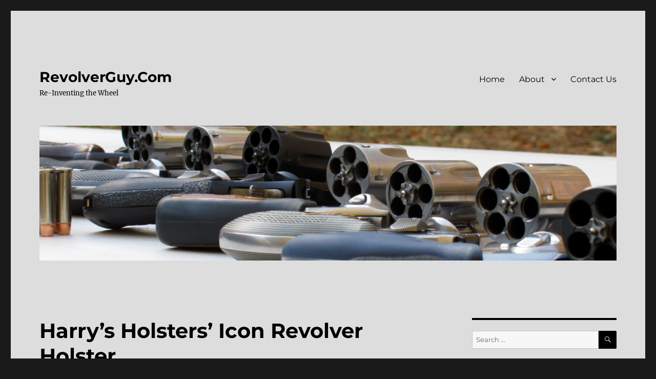

--- FILE ---
content_type: text/html; charset=UTF-8
request_url: https://revolverguy.com/harrys-holsters-icon-revolver-holster/
body_size: 16702
content:
<!DOCTYPE html>
<html lang="en-US" class="no-js">
<head>
	<meta charset="UTF-8">
	<meta name="viewport" content="width=device-width, initial-scale=1.0">
	<link rel="profile" href="https://gmpg.org/xfn/11">
		<link rel="pingback" href="https://revolverguy.com/xmlrpc.php">
		<script>
(function(html){html.className = html.className.replace(/\bno-js\b/,'js')})(document.documentElement);
//# sourceURL=twentysixteen_javascript_detection
</script>
<title>Harry&#8217;s Holsters&#8217; Icon Revolver Holster &#8211; RevolverGuy.Com</title>
<meta name='robots' content='max-image-preview:large' />
	<style>img:is([sizes="auto" i], [sizes^="auto," i]) { contain-intrinsic-size: 3000px 1500px }</style>
	<link rel="alternate" type="application/rss+xml" title="RevolverGuy.Com &raquo; Feed" href="https://revolverguy.com/feed/" />
<link rel="alternate" type="application/rss+xml" title="RevolverGuy.Com &raquo; Comments Feed" href="https://revolverguy.com/comments/feed/" />
<link rel="alternate" type="application/rss+xml" title="RevolverGuy.Com &raquo; Harry&#8217;s Holsters&#8217; Icon Revolver Holster Comments Feed" href="https://revolverguy.com/harrys-holsters-icon-revolver-holster/feed/" />
<script>
window._wpemojiSettings = {"baseUrl":"https:\/\/s.w.org\/images\/core\/emoji\/16.0.1\/72x72\/","ext":".png","svgUrl":"https:\/\/s.w.org\/images\/core\/emoji\/16.0.1\/svg\/","svgExt":".svg","source":{"concatemoji":"https:\/\/revolverguy.com\/wp-includes\/js\/wp-emoji-release.min.js?ver=6.8.3"}};
/*! This file is auto-generated */
!function(s,n){var o,i,e;function c(e){try{var t={supportTests:e,timestamp:(new Date).valueOf()};sessionStorage.setItem(o,JSON.stringify(t))}catch(e){}}function p(e,t,n){e.clearRect(0,0,e.canvas.width,e.canvas.height),e.fillText(t,0,0);var t=new Uint32Array(e.getImageData(0,0,e.canvas.width,e.canvas.height).data),a=(e.clearRect(0,0,e.canvas.width,e.canvas.height),e.fillText(n,0,0),new Uint32Array(e.getImageData(0,0,e.canvas.width,e.canvas.height).data));return t.every(function(e,t){return e===a[t]})}function u(e,t){e.clearRect(0,0,e.canvas.width,e.canvas.height),e.fillText(t,0,0);for(var n=e.getImageData(16,16,1,1),a=0;a<n.data.length;a++)if(0!==n.data[a])return!1;return!0}function f(e,t,n,a){switch(t){case"flag":return n(e,"\ud83c\udff3\ufe0f\u200d\u26a7\ufe0f","\ud83c\udff3\ufe0f\u200b\u26a7\ufe0f")?!1:!n(e,"\ud83c\udde8\ud83c\uddf6","\ud83c\udde8\u200b\ud83c\uddf6")&&!n(e,"\ud83c\udff4\udb40\udc67\udb40\udc62\udb40\udc65\udb40\udc6e\udb40\udc67\udb40\udc7f","\ud83c\udff4\u200b\udb40\udc67\u200b\udb40\udc62\u200b\udb40\udc65\u200b\udb40\udc6e\u200b\udb40\udc67\u200b\udb40\udc7f");case"emoji":return!a(e,"\ud83e\udedf")}return!1}function g(e,t,n,a){var r="undefined"!=typeof WorkerGlobalScope&&self instanceof WorkerGlobalScope?new OffscreenCanvas(300,150):s.createElement("canvas"),o=r.getContext("2d",{willReadFrequently:!0}),i=(o.textBaseline="top",o.font="600 32px Arial",{});return e.forEach(function(e){i[e]=t(o,e,n,a)}),i}function t(e){var t=s.createElement("script");t.src=e,t.defer=!0,s.head.appendChild(t)}"undefined"!=typeof Promise&&(o="wpEmojiSettingsSupports",i=["flag","emoji"],n.supports={everything:!0,everythingExceptFlag:!0},e=new Promise(function(e){s.addEventListener("DOMContentLoaded",e,{once:!0})}),new Promise(function(t){var n=function(){try{var e=JSON.parse(sessionStorage.getItem(o));if("object"==typeof e&&"number"==typeof e.timestamp&&(new Date).valueOf()<e.timestamp+604800&&"object"==typeof e.supportTests)return e.supportTests}catch(e){}return null}();if(!n){if("undefined"!=typeof Worker&&"undefined"!=typeof OffscreenCanvas&&"undefined"!=typeof URL&&URL.createObjectURL&&"undefined"!=typeof Blob)try{var e="postMessage("+g.toString()+"("+[JSON.stringify(i),f.toString(),p.toString(),u.toString()].join(",")+"));",a=new Blob([e],{type:"text/javascript"}),r=new Worker(URL.createObjectURL(a),{name:"wpTestEmojiSupports"});return void(r.onmessage=function(e){c(n=e.data),r.terminate(),t(n)})}catch(e){}c(n=g(i,f,p,u))}t(n)}).then(function(e){for(var t in e)n.supports[t]=e[t],n.supports.everything=n.supports.everything&&n.supports[t],"flag"!==t&&(n.supports.everythingExceptFlag=n.supports.everythingExceptFlag&&n.supports[t]);n.supports.everythingExceptFlag=n.supports.everythingExceptFlag&&!n.supports.flag,n.DOMReady=!1,n.readyCallback=function(){n.DOMReady=!0}}).then(function(){return e}).then(function(){var e;n.supports.everything||(n.readyCallback(),(e=n.source||{}).concatemoji?t(e.concatemoji):e.wpemoji&&e.twemoji&&(t(e.twemoji),t(e.wpemoji)))}))}((window,document),window._wpemojiSettings);
</script>
<link rel='stylesheet' id='cf7ic_style-css' href='https://revolverguy.com/wp-content/plugins/contact-form-7-image-captcha/css/cf7ic-style.css?ver=3.3.7' media='all' />
<style id='wp-emoji-styles-inline-css'>

	img.wp-smiley, img.emoji {
		display: inline !important;
		border: none !important;
		box-shadow: none !important;
		height: 1em !important;
		width: 1em !important;
		margin: 0 0.07em !important;
		vertical-align: -0.1em !important;
		background: none !important;
		padding: 0 !important;
	}
</style>
<link rel='stylesheet' id='wp-block-library-css' href='https://revolverguy.com/wp-includes/css/dist/block-library/style.min.css?ver=6.8.3' media='all' />
<style id='wp-block-library-theme-inline-css'>
.wp-block-audio :where(figcaption){color:#555;font-size:13px;text-align:center}.is-dark-theme .wp-block-audio :where(figcaption){color:#ffffffa6}.wp-block-audio{margin:0 0 1em}.wp-block-code{border:1px solid #ccc;border-radius:4px;font-family:Menlo,Consolas,monaco,monospace;padding:.8em 1em}.wp-block-embed :where(figcaption){color:#555;font-size:13px;text-align:center}.is-dark-theme .wp-block-embed :where(figcaption){color:#ffffffa6}.wp-block-embed{margin:0 0 1em}.blocks-gallery-caption{color:#555;font-size:13px;text-align:center}.is-dark-theme .blocks-gallery-caption{color:#ffffffa6}:root :where(.wp-block-image figcaption){color:#555;font-size:13px;text-align:center}.is-dark-theme :root :where(.wp-block-image figcaption){color:#ffffffa6}.wp-block-image{margin:0 0 1em}.wp-block-pullquote{border-bottom:4px solid;border-top:4px solid;color:currentColor;margin-bottom:1.75em}.wp-block-pullquote cite,.wp-block-pullquote footer,.wp-block-pullquote__citation{color:currentColor;font-size:.8125em;font-style:normal;text-transform:uppercase}.wp-block-quote{border-left:.25em solid;margin:0 0 1.75em;padding-left:1em}.wp-block-quote cite,.wp-block-quote footer{color:currentColor;font-size:.8125em;font-style:normal;position:relative}.wp-block-quote:where(.has-text-align-right){border-left:none;border-right:.25em solid;padding-left:0;padding-right:1em}.wp-block-quote:where(.has-text-align-center){border:none;padding-left:0}.wp-block-quote.is-large,.wp-block-quote.is-style-large,.wp-block-quote:where(.is-style-plain){border:none}.wp-block-search .wp-block-search__label{font-weight:700}.wp-block-search__button{border:1px solid #ccc;padding:.375em .625em}:where(.wp-block-group.has-background){padding:1.25em 2.375em}.wp-block-separator.has-css-opacity{opacity:.4}.wp-block-separator{border:none;border-bottom:2px solid;margin-left:auto;margin-right:auto}.wp-block-separator.has-alpha-channel-opacity{opacity:1}.wp-block-separator:not(.is-style-wide):not(.is-style-dots){width:100px}.wp-block-separator.has-background:not(.is-style-dots){border-bottom:none;height:1px}.wp-block-separator.has-background:not(.is-style-wide):not(.is-style-dots){height:2px}.wp-block-table{margin:0 0 1em}.wp-block-table td,.wp-block-table th{word-break:normal}.wp-block-table :where(figcaption){color:#555;font-size:13px;text-align:center}.is-dark-theme .wp-block-table :where(figcaption){color:#ffffffa6}.wp-block-video :where(figcaption){color:#555;font-size:13px;text-align:center}.is-dark-theme .wp-block-video :where(figcaption){color:#ffffffa6}.wp-block-video{margin:0 0 1em}:root :where(.wp-block-template-part.has-background){margin-bottom:0;margin-top:0;padding:1.25em 2.375em}
</style>
<style id='classic-theme-styles-inline-css'>
/*! This file is auto-generated */
.wp-block-button__link{color:#fff;background-color:#32373c;border-radius:9999px;box-shadow:none;text-decoration:none;padding:calc(.667em + 2px) calc(1.333em + 2px);font-size:1.125em}.wp-block-file__button{background:#32373c;color:#fff;text-decoration:none}
</style>
<style id='global-styles-inline-css'>
:root{--wp--preset--aspect-ratio--square: 1;--wp--preset--aspect-ratio--4-3: 4/3;--wp--preset--aspect-ratio--3-4: 3/4;--wp--preset--aspect-ratio--3-2: 3/2;--wp--preset--aspect-ratio--2-3: 2/3;--wp--preset--aspect-ratio--16-9: 16/9;--wp--preset--aspect-ratio--9-16: 9/16;--wp--preset--color--black: #000000;--wp--preset--color--cyan-bluish-gray: #abb8c3;--wp--preset--color--white: #fff;--wp--preset--color--pale-pink: #f78da7;--wp--preset--color--vivid-red: #cf2e2e;--wp--preset--color--luminous-vivid-orange: #ff6900;--wp--preset--color--luminous-vivid-amber: #fcb900;--wp--preset--color--light-green-cyan: #7bdcb5;--wp--preset--color--vivid-green-cyan: #00d084;--wp--preset--color--pale-cyan-blue: #8ed1fc;--wp--preset--color--vivid-cyan-blue: #0693e3;--wp--preset--color--vivid-purple: #9b51e0;--wp--preset--color--dark-gray: #1a1a1a;--wp--preset--color--medium-gray: #686868;--wp--preset--color--light-gray: #e5e5e5;--wp--preset--color--blue-gray: #4d545c;--wp--preset--color--bright-blue: #007acc;--wp--preset--color--light-blue: #9adffd;--wp--preset--color--dark-brown: #402b30;--wp--preset--color--medium-brown: #774e24;--wp--preset--color--dark-red: #640c1f;--wp--preset--color--bright-red: #ff675f;--wp--preset--color--yellow: #ffef8e;--wp--preset--gradient--vivid-cyan-blue-to-vivid-purple: linear-gradient(135deg,rgba(6,147,227,1) 0%,rgb(155,81,224) 100%);--wp--preset--gradient--light-green-cyan-to-vivid-green-cyan: linear-gradient(135deg,rgb(122,220,180) 0%,rgb(0,208,130) 100%);--wp--preset--gradient--luminous-vivid-amber-to-luminous-vivid-orange: linear-gradient(135deg,rgba(252,185,0,1) 0%,rgba(255,105,0,1) 100%);--wp--preset--gradient--luminous-vivid-orange-to-vivid-red: linear-gradient(135deg,rgba(255,105,0,1) 0%,rgb(207,46,46) 100%);--wp--preset--gradient--very-light-gray-to-cyan-bluish-gray: linear-gradient(135deg,rgb(238,238,238) 0%,rgb(169,184,195) 100%);--wp--preset--gradient--cool-to-warm-spectrum: linear-gradient(135deg,rgb(74,234,220) 0%,rgb(151,120,209) 20%,rgb(207,42,186) 40%,rgb(238,44,130) 60%,rgb(251,105,98) 80%,rgb(254,248,76) 100%);--wp--preset--gradient--blush-light-purple: linear-gradient(135deg,rgb(255,206,236) 0%,rgb(152,150,240) 100%);--wp--preset--gradient--blush-bordeaux: linear-gradient(135deg,rgb(254,205,165) 0%,rgb(254,45,45) 50%,rgb(107,0,62) 100%);--wp--preset--gradient--luminous-dusk: linear-gradient(135deg,rgb(255,203,112) 0%,rgb(199,81,192) 50%,rgb(65,88,208) 100%);--wp--preset--gradient--pale-ocean: linear-gradient(135deg,rgb(255,245,203) 0%,rgb(182,227,212) 50%,rgb(51,167,181) 100%);--wp--preset--gradient--electric-grass: linear-gradient(135deg,rgb(202,248,128) 0%,rgb(113,206,126) 100%);--wp--preset--gradient--midnight: linear-gradient(135deg,rgb(2,3,129) 0%,rgb(40,116,252) 100%);--wp--preset--font-size--small: 13px;--wp--preset--font-size--medium: 20px;--wp--preset--font-size--large: 36px;--wp--preset--font-size--x-large: 42px;--wp--preset--spacing--20: 0.44rem;--wp--preset--spacing--30: 0.67rem;--wp--preset--spacing--40: 1rem;--wp--preset--spacing--50: 1.5rem;--wp--preset--spacing--60: 2.25rem;--wp--preset--spacing--70: 3.38rem;--wp--preset--spacing--80: 5.06rem;--wp--preset--shadow--natural: 6px 6px 9px rgba(0, 0, 0, 0.2);--wp--preset--shadow--deep: 12px 12px 50px rgba(0, 0, 0, 0.4);--wp--preset--shadow--sharp: 6px 6px 0px rgba(0, 0, 0, 0.2);--wp--preset--shadow--outlined: 6px 6px 0px -3px rgba(255, 255, 255, 1), 6px 6px rgba(0, 0, 0, 1);--wp--preset--shadow--crisp: 6px 6px 0px rgba(0, 0, 0, 1);}:where(.is-layout-flex){gap: 0.5em;}:where(.is-layout-grid){gap: 0.5em;}body .is-layout-flex{display: flex;}.is-layout-flex{flex-wrap: wrap;align-items: center;}.is-layout-flex > :is(*, div){margin: 0;}body .is-layout-grid{display: grid;}.is-layout-grid > :is(*, div){margin: 0;}:where(.wp-block-columns.is-layout-flex){gap: 2em;}:where(.wp-block-columns.is-layout-grid){gap: 2em;}:where(.wp-block-post-template.is-layout-flex){gap: 1.25em;}:where(.wp-block-post-template.is-layout-grid){gap: 1.25em;}.has-black-color{color: var(--wp--preset--color--black) !important;}.has-cyan-bluish-gray-color{color: var(--wp--preset--color--cyan-bluish-gray) !important;}.has-white-color{color: var(--wp--preset--color--white) !important;}.has-pale-pink-color{color: var(--wp--preset--color--pale-pink) !important;}.has-vivid-red-color{color: var(--wp--preset--color--vivid-red) !important;}.has-luminous-vivid-orange-color{color: var(--wp--preset--color--luminous-vivid-orange) !important;}.has-luminous-vivid-amber-color{color: var(--wp--preset--color--luminous-vivid-amber) !important;}.has-light-green-cyan-color{color: var(--wp--preset--color--light-green-cyan) !important;}.has-vivid-green-cyan-color{color: var(--wp--preset--color--vivid-green-cyan) !important;}.has-pale-cyan-blue-color{color: var(--wp--preset--color--pale-cyan-blue) !important;}.has-vivid-cyan-blue-color{color: var(--wp--preset--color--vivid-cyan-blue) !important;}.has-vivid-purple-color{color: var(--wp--preset--color--vivid-purple) !important;}.has-black-background-color{background-color: var(--wp--preset--color--black) !important;}.has-cyan-bluish-gray-background-color{background-color: var(--wp--preset--color--cyan-bluish-gray) !important;}.has-white-background-color{background-color: var(--wp--preset--color--white) !important;}.has-pale-pink-background-color{background-color: var(--wp--preset--color--pale-pink) !important;}.has-vivid-red-background-color{background-color: var(--wp--preset--color--vivid-red) !important;}.has-luminous-vivid-orange-background-color{background-color: var(--wp--preset--color--luminous-vivid-orange) !important;}.has-luminous-vivid-amber-background-color{background-color: var(--wp--preset--color--luminous-vivid-amber) !important;}.has-light-green-cyan-background-color{background-color: var(--wp--preset--color--light-green-cyan) !important;}.has-vivid-green-cyan-background-color{background-color: var(--wp--preset--color--vivid-green-cyan) !important;}.has-pale-cyan-blue-background-color{background-color: var(--wp--preset--color--pale-cyan-blue) !important;}.has-vivid-cyan-blue-background-color{background-color: var(--wp--preset--color--vivid-cyan-blue) !important;}.has-vivid-purple-background-color{background-color: var(--wp--preset--color--vivid-purple) !important;}.has-black-border-color{border-color: var(--wp--preset--color--black) !important;}.has-cyan-bluish-gray-border-color{border-color: var(--wp--preset--color--cyan-bluish-gray) !important;}.has-white-border-color{border-color: var(--wp--preset--color--white) !important;}.has-pale-pink-border-color{border-color: var(--wp--preset--color--pale-pink) !important;}.has-vivid-red-border-color{border-color: var(--wp--preset--color--vivid-red) !important;}.has-luminous-vivid-orange-border-color{border-color: var(--wp--preset--color--luminous-vivid-orange) !important;}.has-luminous-vivid-amber-border-color{border-color: var(--wp--preset--color--luminous-vivid-amber) !important;}.has-light-green-cyan-border-color{border-color: var(--wp--preset--color--light-green-cyan) !important;}.has-vivid-green-cyan-border-color{border-color: var(--wp--preset--color--vivid-green-cyan) !important;}.has-pale-cyan-blue-border-color{border-color: var(--wp--preset--color--pale-cyan-blue) !important;}.has-vivid-cyan-blue-border-color{border-color: var(--wp--preset--color--vivid-cyan-blue) !important;}.has-vivid-purple-border-color{border-color: var(--wp--preset--color--vivid-purple) !important;}.has-vivid-cyan-blue-to-vivid-purple-gradient-background{background: var(--wp--preset--gradient--vivid-cyan-blue-to-vivid-purple) !important;}.has-light-green-cyan-to-vivid-green-cyan-gradient-background{background: var(--wp--preset--gradient--light-green-cyan-to-vivid-green-cyan) !important;}.has-luminous-vivid-amber-to-luminous-vivid-orange-gradient-background{background: var(--wp--preset--gradient--luminous-vivid-amber-to-luminous-vivid-orange) !important;}.has-luminous-vivid-orange-to-vivid-red-gradient-background{background: var(--wp--preset--gradient--luminous-vivid-orange-to-vivid-red) !important;}.has-very-light-gray-to-cyan-bluish-gray-gradient-background{background: var(--wp--preset--gradient--very-light-gray-to-cyan-bluish-gray) !important;}.has-cool-to-warm-spectrum-gradient-background{background: var(--wp--preset--gradient--cool-to-warm-spectrum) !important;}.has-blush-light-purple-gradient-background{background: var(--wp--preset--gradient--blush-light-purple) !important;}.has-blush-bordeaux-gradient-background{background: var(--wp--preset--gradient--blush-bordeaux) !important;}.has-luminous-dusk-gradient-background{background: var(--wp--preset--gradient--luminous-dusk) !important;}.has-pale-ocean-gradient-background{background: var(--wp--preset--gradient--pale-ocean) !important;}.has-electric-grass-gradient-background{background: var(--wp--preset--gradient--electric-grass) !important;}.has-midnight-gradient-background{background: var(--wp--preset--gradient--midnight) !important;}.has-small-font-size{font-size: var(--wp--preset--font-size--small) !important;}.has-medium-font-size{font-size: var(--wp--preset--font-size--medium) !important;}.has-large-font-size{font-size: var(--wp--preset--font-size--large) !important;}.has-x-large-font-size{font-size: var(--wp--preset--font-size--x-large) !important;}
:where(.wp-block-post-template.is-layout-flex){gap: 1.25em;}:where(.wp-block-post-template.is-layout-grid){gap: 1.25em;}
:where(.wp-block-columns.is-layout-flex){gap: 2em;}:where(.wp-block-columns.is-layout-grid){gap: 2em;}
:root :where(.wp-block-pullquote){font-size: 1.5em;line-height: 1.6;}
</style>
<link rel='stylesheet' id='contact-form-7-css' href='https://revolverguy.com/wp-content/plugins/contact-form-7/includes/css/styles.css?ver=6.1.4' media='all' />
<link rel='stylesheet' id='wp-components-css' href='https://revolverguy.com/wp-includes/css/dist/components/style.min.css?ver=6.8.3' media='all' />
<link rel='stylesheet' id='godaddy-styles-css' href='https://revolverguy.com/wp-content/mu-plugins/vendor/wpex/godaddy-launch/includes/Dependencies/GoDaddy/Styles/build/latest.css?ver=2.0.2' media='all' />
<link rel='stylesheet' id='twentysixteen-fonts-css' href='https://revolverguy.com/wp-content/themes/twentysixteen/fonts/merriweather-plus-montserrat-plus-inconsolata.css?ver=20230328' media='all' />
<link rel='stylesheet' id='genericons-css' href='https://revolverguy.com/wp-content/themes/twentysixteen/genericons/genericons.css?ver=20251101' media='all' />
<link rel='stylesheet' id='twentysixteen-style-css' href='https://revolverguy.com/wp-content/themes/twentysixteen/style.css?ver=20251202' media='all' />
<style id='twentysixteen-style-inline-css'>

		/* Custom Page Background Color */
		.site {
			background-color: #dddddd;
		}

		mark,
		ins,
		button,
		button[disabled]:hover,
		button[disabled]:focus,
		input[type="button"],
		input[type="button"][disabled]:hover,
		input[type="button"][disabled]:focus,
		input[type="reset"],
		input[type="reset"][disabled]:hover,
		input[type="reset"][disabled]:focus,
		input[type="submit"],
		input[type="submit"][disabled]:hover,
		input[type="submit"][disabled]:focus,
		.menu-toggle.toggled-on,
		.menu-toggle.toggled-on:hover,
		.menu-toggle.toggled-on:focus,
		.pagination .prev,
		.pagination .next,
		.pagination .prev:hover,
		.pagination .prev:focus,
		.pagination .next:hover,
		.pagination .next:focus,
		.pagination .nav-links:before,
		.pagination .nav-links:after,
		.widget_calendar tbody a,
		.widget_calendar tbody a:hover,
		.widget_calendar tbody a:focus,
		.page-links a,
		.page-links a:hover,
		.page-links a:focus {
			color: #dddddd;
		}

		@media screen and (min-width: 56.875em) {
			.main-navigation ul ul li {
				background-color: #dddddd;
			}

			.main-navigation ul ul:after {
				border-top-color: #dddddd;
				border-bottom-color: #dddddd;
			}
		}
	

		/* Custom Link Color */
		.menu-toggle:hover,
		.menu-toggle:focus,
		a,
		.main-navigation a:hover,
		.main-navigation a:focus,
		.dropdown-toggle:hover,
		.dropdown-toggle:focus,
		.social-navigation a:hover:before,
		.social-navigation a:focus:before,
		.post-navigation a:hover .post-title,
		.post-navigation a:focus .post-title,
		.tagcloud a:hover,
		.tagcloud a:focus,
		.site-branding .site-title a:hover,
		.site-branding .site-title a:focus,
		.entry-title a:hover,
		.entry-title a:focus,
		.entry-footer a:hover,
		.entry-footer a:focus,
		.comment-metadata a:hover,
		.comment-metadata a:focus,
		.pingback .comment-edit-link:hover,
		.pingback .comment-edit-link:focus,
		.comment-reply-link,
		.comment-reply-link:hover,
		.comment-reply-link:focus,
		.required,
		.site-info a:hover,
		.site-info a:focus {
			color: #070100;
		}

		mark,
		ins,
		button:hover,
		button:focus,
		input[type="button"]:hover,
		input[type="button"]:focus,
		input[type="reset"]:hover,
		input[type="reset"]:focus,
		input[type="submit"]:hover,
		input[type="submit"]:focus,
		.pagination .prev:hover,
		.pagination .prev:focus,
		.pagination .next:hover,
		.pagination .next:focus,
		.widget_calendar tbody a,
		.page-links a:hover,
		.page-links a:focus {
			background-color: #070100;
		}

		input[type="date"]:focus,
		input[type="time"]:focus,
		input[type="datetime-local"]:focus,
		input[type="week"]:focus,
		input[type="month"]:focus,
		input[type="text"]:focus,
		input[type="email"]:focus,
		input[type="url"]:focus,
		input[type="password"]:focus,
		input[type="search"]:focus,
		input[type="tel"]:focus,
		input[type="number"]:focus,
		textarea:focus,
		.tagcloud a:hover,
		.tagcloud a:focus,
		.menu-toggle:hover,
		.menu-toggle:focus {
			border-color: #070100;
		}

		@media screen and (min-width: 56.875em) {
			.main-navigation li:hover > a,
			.main-navigation li.focus > a {
				color: #070100;
			}
		}
	

		/* Custom Main Text Color */
		body,
		blockquote cite,
		blockquote small,
		.main-navigation a,
		.menu-toggle,
		.dropdown-toggle,
		.social-navigation a,
		.post-navigation a,
		.pagination a:hover,
		.pagination a:focus,
		.widget-title a,
		.site-branding .site-title a,
		.entry-title a,
		.page-links > .page-links-title,
		.comment-author,
		.comment-reply-title small a:hover,
		.comment-reply-title small a:focus {
			color: #000000;
		}

		blockquote,
		.menu-toggle.toggled-on,
		.menu-toggle.toggled-on:hover,
		.menu-toggle.toggled-on:focus,
		.post-navigation,
		.post-navigation div + div,
		.pagination,
		.widget,
		.page-header,
		.page-links a,
		.comments-title,
		.comment-reply-title {
			border-color: #000000;
		}

		button,
		button[disabled]:hover,
		button[disabled]:focus,
		input[type="button"],
		input[type="button"][disabled]:hover,
		input[type="button"][disabled]:focus,
		input[type="reset"],
		input[type="reset"][disabled]:hover,
		input[type="reset"][disabled]:focus,
		input[type="submit"],
		input[type="submit"][disabled]:hover,
		input[type="submit"][disabled]:focus,
		.menu-toggle.toggled-on,
		.menu-toggle.toggled-on:hover,
		.menu-toggle.toggled-on:focus,
		.pagination:before,
		.pagination:after,
		.pagination .prev,
		.pagination .next,
		.page-links a {
			background-color: #000000;
		}

		/* Border Color */
		fieldset,
		pre,
		abbr,
		acronym,
		table,
		th,
		td,
		input[type="date"],
		input[type="time"],
		input[type="datetime-local"],
		input[type="week"],
		input[type="month"],
		input[type="text"],
		input[type="email"],
		input[type="url"],
		input[type="password"],
		input[type="search"],
		input[type="tel"],
		input[type="number"],
		textarea,
		.main-navigation li,
		.main-navigation .primary-menu,
		.menu-toggle,
		.dropdown-toggle:after,
		.social-navigation a,
		.image-navigation,
		.comment-navigation,
		.tagcloud a,
		.entry-content,
		.entry-summary,
		.page-links a,
		.page-links > span,
		.comment-list article,
		.comment-list .pingback,
		.comment-list .trackback,
		.comment-reply-link,
		.no-comments,
		.widecolumn .mu_register .mu_alert {
			border-color: rgba( 0, 0, 0, 0.2);
		}

		hr,
		code {
			background-color: rgba( 0, 0, 0, 0.2);
		}

		@media screen and (min-width: 56.875em) {
			.main-navigation ul ul,
			.main-navigation ul ul li {
				border-color: rgba( 0, 0, 0, 0.2);
			}

			.main-navigation ul ul:before {
				border-top-color: rgba( 0, 0, 0, 0.2);
				border-bottom-color: rgba( 0, 0, 0, 0.2);
			}
		}
	

		/* Custom Secondary Text Color */

		/**
		 * IE8 and earlier will drop any block with CSS3 selectors.
		 * Do not combine these styles with the next block.
		 */
		body:not(.search-results) .entry-summary {
			color: #000000;
		}

		blockquote,
		.post-password-form label,
		a:hover,
		a:focus,
		a:active,
		.post-navigation .meta-nav,
		.image-navigation,
		.comment-navigation,
		.widget_recent_entries .post-date,
		.widget_rss .rss-date,
		.widget_rss cite,
		.site-description,
		.author-bio,
		.entry-footer,
		.entry-footer a,
		.sticky-post,
		.taxonomy-description,
		.entry-caption,
		.comment-metadata,
		.pingback .edit-link,
		.comment-metadata a,
		.pingback .comment-edit-link,
		.comment-form label,
		.comment-notes,
		.comment-awaiting-moderation,
		.logged-in-as,
		.form-allowed-tags,
		.site-info,
		.site-info a,
		.wp-caption .wp-caption-text,
		.gallery-caption,
		.widecolumn label,
		.widecolumn .mu_register label {
			color: #000000;
		}

		.widget_calendar tbody a:hover,
		.widget_calendar tbody a:focus {
			background-color: #000000;
		}
	
</style>
<link rel='stylesheet' id='twentysixteen-block-style-css' href='https://revolverguy.com/wp-content/themes/twentysixteen/css/blocks.css?ver=20240817' media='all' />
<script src="https://revolverguy.com/wp-includes/js/jquery/jquery.min.js?ver=3.7.1" id="jquery-core-js"></script>
<script src="https://revolverguy.com/wp-includes/js/jquery/jquery-migrate.min.js?ver=3.4.1" id="jquery-migrate-js"></script>
<script id="twentysixteen-script-js-extra">
var screenReaderText = {"expand":"expand child menu","collapse":"collapse child menu"};
</script>
<script src="https://revolverguy.com/wp-content/themes/twentysixteen/js/functions.js?ver=20230629" id="twentysixteen-script-js" defer data-wp-strategy="defer"></script>
<link rel="https://api.w.org/" href="https://revolverguy.com/wp-json/" /><link rel="alternate" title="JSON" type="application/json" href="https://revolverguy.com/wp-json/wp/v2/posts/4408" /><link rel="EditURI" type="application/rsd+xml" title="RSD" href="https://revolverguy.com/xmlrpc.php?rsd" />
<meta name="generator" content="WordPress 6.8.3" />
<link rel="canonical" href="https://revolverguy.com/harrys-holsters-icon-revolver-holster/" />
<link rel='shortlink' href='https://revolverguy.com/?p=4408' />
<link rel="alternate" title="oEmbed (JSON)" type="application/json+oembed" href="https://revolverguy.com/wp-json/oembed/1.0/embed?url=https%3A%2F%2Frevolverguy.com%2Fharrys-holsters-icon-revolver-holster%2F" />
<link rel="alternate" title="oEmbed (XML)" type="text/xml+oembed" href="https://revolverguy.com/wp-json/oembed/1.0/embed?url=https%3A%2F%2Frevolverguy.com%2Fharrys-holsters-icon-revolver-holster%2F&#038;format=xml" />
<link rel="icon" href="https://revolverguy.com/wp-content/uploads/2018/01/cropped-Logo-1-32x32.png" sizes="32x32" />
<link rel="icon" href="https://revolverguy.com/wp-content/uploads/2018/01/cropped-Logo-1-192x192.png" sizes="192x192" />
<link rel="apple-touch-icon" href="https://revolverguy.com/wp-content/uploads/2018/01/cropped-Logo-1-180x180.png" />
<meta name="msapplication-TileImage" content="https://revolverguy.com/wp-content/uploads/2018/01/cropped-Logo-1-270x270.png" />
</head>

<body class="wp-singular post-template-default single single-post postid-4408 single-format-standard wp-embed-responsive wp-theme-twentysixteen group-blog">
<div id="page" class="site">
	<div class="site-inner">
		<a class="skip-link screen-reader-text" href="#content">
			Skip to content		</a>

		<header id="masthead" class="site-header">
			<div class="site-header-main">
				<div class="site-branding">
											<p class="site-title"><a href="https://revolverguy.com/" rel="home" >RevolverGuy.Com</a></p>
												<p class="site-description">Re-Inventing the Wheel</p>
									</div><!-- .site-branding -->

									<button id="menu-toggle" class="menu-toggle">Menu</button>

					<div id="site-header-menu" class="site-header-menu">
													<nav id="site-navigation" class="main-navigation" aria-label="Primary Menu">
								<div class="menu-primary-menu-container"><ul id="menu-primary-menu" class="primary-menu"><li id="menu-item-15" class="menu-item menu-item-type-custom menu-item-object-custom menu-item-home menu-item-15"><a href="https://revolverguy.com">Home</a></li>
<li id="menu-item-13" class="menu-item menu-item-type-post_type menu-item-object-page menu-item-has-children menu-item-13"><a href="https://revolverguy.com/about-revolverguy-com/">About</a>
<ul class="sub-menu">
	<li id="menu-item-2046" class="menu-item menu-item-type-post_type menu-item-object-page menu-item-2046"><a href="https://revolverguy.com/about-revolverguy-com/about-justin/">About Justin</a></li>
	<li id="menu-item-2047" class="menu-item menu-item-type-post_type menu-item-object-page menu-item-2047"><a href="https://revolverguy.com/about-revolverguy-com/about-mike-wood/">About Mike Wood</a></li>
	<li id="menu-item-2048" class="menu-item menu-item-type-post_type menu-item-object-page menu-item-2048"><a href="https://revolverguy.com/about-revolverguy-com/about-steve-tracy/">About Steve Tracy</a></li>
	<li id="menu-item-15806" class="menu-item menu-item-type-post_type menu-item-object-page menu-item-15806"><a href="https://revolverguy.com/about-kevin-mcpherson/">About Kevin McPherson</a></li>
</ul>
</li>
<li id="menu-item-12" class="menu-item menu-item-type-post_type menu-item-object-page menu-item-12"><a href="https://revolverguy.com/contact/">Contact Us</a></li>
</ul></div>							</nav><!-- .main-navigation -->
						
											</div><!-- .site-header-menu -->
							</div><!-- .site-header-main -->

											<div class="header-image">
					<a href="https://revolverguy.com/" rel="home" >
						<img src="https://revolverguy.com/wp-content/uploads/2016/12/cropped-Welcome-to-the-Revolver-Guy-1.png" width="1200" height="280" alt="RevolverGuy.Com" sizes="(max-width: 709px) 85vw, (max-width: 909px) 81vw, (max-width: 1362px) 88vw, 1200px" srcset="https://revolverguy.com/wp-content/uploads/2016/12/cropped-Welcome-to-the-Revolver-Guy-1.png 1200w, https://revolverguy.com/wp-content/uploads/2016/12/cropped-Welcome-to-the-Revolver-Guy-1-300x70.png 300w, https://revolverguy.com/wp-content/uploads/2016/12/cropped-Welcome-to-the-Revolver-Guy-1-768x179.png 768w, https://revolverguy.com/wp-content/uploads/2016/12/cropped-Welcome-to-the-Revolver-Guy-1-1024x239.png 1024w" decoding="async" fetchpriority="high" />					</a>
				</div><!-- .header-image -->
					</header><!-- .site-header -->

		<div id="content" class="site-content">

<div id="primary" class="content-area">
	<main id="main" class="site-main">
		
<article id="post-4408" class="post-4408 post type-post status-publish format-standard has-post-thumbnail hentry category-holsters">
	<header class="entry-header">
		<h1 class="entry-title">Harry&#8217;s Holsters&#8217; Icon Revolver Holster</h1>	</header><!-- .entry-header -->

	
	
		<div class="post-thumbnail">
			<img width="1200" height="674" src="https://revolverguy.com/wp-content/uploads/2019/02/Harrys-Holsters-Icon-1200x674.png" class="attachment-post-thumbnail size-post-thumbnail wp-post-image" alt="Harry&#039;s Holsters Icon" decoding="async" srcset="https://revolverguy.com/wp-content/uploads/2019/02/Harrys-Holsters-Icon-1200x674.png 1200w, https://revolverguy.com/wp-content/uploads/2019/02/Harrys-Holsters-Icon-300x168.png 300w, https://revolverguy.com/wp-content/uploads/2019/02/Harrys-Holsters-Icon-768x431.png 768w, https://revolverguy.com/wp-content/uploads/2019/02/Harrys-Holsters-Icon-1024x575.png 1024w" sizes="(max-width: 709px) 85vw, (max-width: 909px) 67vw, (max-width: 984px) 60vw, (max-width: 1362px) 62vw, 840px" />	</div><!-- .post-thumbnail -->

	
	<div class="entry-content">
		<p style="text-align: justify;">Though (as you guys know) I&#8217;m carrying a slab-sided bottom feeder on a daily basis, I haven&#8217;t completely ditched my J-Frame. The  640 Pro gets pulled for those times when I must be 100% positive that my gun concealed. The holster it has been riding in is one I&#8217;ve yet to mention here: the <a href="https://harrysholsters.com/icon-revolver-holster/" target="_blank" rel="noopener noreferrer">Harry&#8217;s Holsters Icon</a> J-Frame holster. <span id="more-4408"></span></p>
<p style="text-align: justify;">Recently Harrison Jones, the owner of Harry&#8217;s Holsters reached out and asked if I&#8217;d review this piece of Kydex. I agreed, and as soon as I pulled his Kydex out of the package I knew this was going to be a worthwhile addition to my carry options.</p>
<h4 style="text-align: center;">Harry&#8217;s Holsters Icon Features</h4>
<p style="text-align: justify;">The Harry&#8217;s Holsters Icon is what I&#8217;d call a &#8220;minimalist&#8221; holster design. It conspicuously lacks any superfluous material and fits my little 640 like a glove. While many holsters (especially AIWB holsters) seemed to be designed longer than they truly need to be, this one isn&#8217;t. It&#8217;s just big enough to fit the 2 1/8th&#8221; barrel, and fit it perfectly. If you&#8217;re packing a stubbier version of the 640 you might notice a tad bit of extra space, but there won&#8217;t be much.</p>
<p><img decoding="async" class="alignnone size-large wp-image-4810" src="https://revolverguy.com/wp-content/uploads/2019/03/Harrys-Holsters-Icon-1-1024x1024.png" alt="Harry's Holsters Icon" width="840" height="840" srcset="https://revolverguy.com/wp-content/uploads/2019/03/Harrys-Holsters-Icon-1-1024x1024.png 1024w, https://revolverguy.com/wp-content/uploads/2019/03/Harrys-Holsters-Icon-1-150x150.png 150w, https://revolverguy.com/wp-content/uploads/2019/03/Harrys-Holsters-Icon-1-300x300.png 300w, https://revolverguy.com/wp-content/uploads/2019/03/Harrys-Holsters-Icon-1-768x769.png 768w, https://revolverguy.com/wp-content/uploads/2019/03/Harrys-Holsters-Icon-1-1200x1201.png 1200w, https://revolverguy.com/wp-content/uploads/2019/03/Harrys-Holsters-Icon-1.png 1794w" sizes="(max-width: 709px) 85vw, (max-width: 909px) 67vw, (max-width: 1362px) 62vw, 840px" /></p>
<p style="text-align: justify;">As soon as I took the Harry&#8217;s Holsters Icon out of the package my first thought was, &#8220;wow, this thing is light!&#8221; I contacted Harrison Jones of Harry&#8217;s Holsters to ask if this was an exceptionally thin Kydex. As it turns out, at a nominal 0.08&#8243; it&#8217;s not, but it may seem that way for a couple of reasons. First, as I mentioned earlier, there isn&#8217;t any extra material adding to the weight. Another factor contributing to the illusion that this is a very thin holster is how well-finished all the edges are. They are finely beveled and expertly finished.</p>
<p style="text-align: justify;">The Icon is molded tightly to the gun, which can cause secondary problems in some designs. The sharp angle created by the leading edge of a revolver&#8217;s cylinder can cause a sharp area on a holster that can be quite uncomfortable. The Harry&#8217;s Holsters Icon doesn&#8217;t suffer this fate; the area surrounding the forward edge of the cylinder is sculpted into a comfortable, rounded profile. The entire outer surface of this rig is smooth and rounded; there isn&#8217;t a sharp edge to be found.</p>
<p style="text-align: justify;">The Harry&#8217;s Holster Icon has a single belt clip rather than loops. The Icon&#8217;s clip, the Discrete Carry Concepts Mod W, is a spring steel clip. It boasts a nice under-hook which prevents the clip from coming off unless you want it to come off. The hook is also reversible, making this holster appropriate for right- and left-handed shooters. I&#8217;m usually not a fan of &#8220;convertible&#8221; holsters but this one actually works.</p>
<p><img loading="lazy" decoding="async" class="alignnone size-large wp-image-4811" src="https://revolverguy.com/wp-content/uploads/2019/03/Harrys-Holsters-Icon-2-1024x1024.png" alt="Harry's Holsters Icon" width="840" height="840" srcset="https://revolverguy.com/wp-content/uploads/2019/03/Harrys-Holsters-Icon-2-1024x1024.png 1024w, https://revolverguy.com/wp-content/uploads/2019/03/Harrys-Holsters-Icon-2-150x150.png 150w, https://revolverguy.com/wp-content/uploads/2019/03/Harrys-Holsters-Icon-2-300x300.png 300w, https://revolverguy.com/wp-content/uploads/2019/03/Harrys-Holsters-Icon-2-768x768.png 768w, https://revolverguy.com/wp-content/uploads/2019/03/Harrys-Holsters-Icon-2-1200x1200.png 1200w, https://revolverguy.com/wp-content/uploads/2019/03/Harrys-Holsters-Icon-2.png 1794w" sizes="auto, (max-width: 709px) 85vw, (max-width: 909px) 67vw, (max-width: 1362px) 62vw, 840px" /></p>
<p style="text-align: justify;">Finally, the Icon features a single tension screw. If found this required a little tightening initially to give me an audible and tactile &#8220;click&#8221; when the gun locks into the holster. I tightened this to the point that I could invert the holster without the revolver falling out. This offers all the retention I desired in a concealed rig while still permitting a smooth draw.</p>
<h4 style="text-align: center;">Wearing The Harry&#8217;s Holsters Icon</h4>
<p style="text-align: justify;">There have been several occasions in the past couple of months where wearing the 640 has been necessary because of my environment. I instruct for a living, which means standing in front of people, pretty much all day. Some of my audiences wouldn&#8217;t care if I open-carried (which I don&#8217;t). Some of my audiences would be aghast if they became aware that a gun was anywhere near them. With these groups I need completely assurance that my gun isn&#8217;t going to show.</p>
<p style="text-align: justify;">Since getting the Icon, I&#8217;ve had quite a few occasions to wear my 640 in front of audiences of the latter persuasion. First and foremost, it hides my hardware very well. The gun disappears under anything, all the way down to a tightly-fitting t-shirt. I&#8217;ve yet to think twice about whether or not I&#8217;m printing with the 640/Icon combo. Secondly, it is comfortable. The minimalist design and melted edges make this one of the least bothersome holsters I&#8217;ve carried in awhile. I&#8217;ve been using it in the appendix position and really appreciate this factor.</p>
<p><img loading="lazy" decoding="async" class="alignnone size-large wp-image-4812" src="https://revolverguy.com/wp-content/uploads/2019/03/Harrys-Holsters-Icon-3-1024x1024.png" alt="Harry's Holsters Icon" width="840" height="840" srcset="https://revolverguy.com/wp-content/uploads/2019/03/Harrys-Holsters-Icon-3-1024x1024.png 1024w, https://revolverguy.com/wp-content/uploads/2019/03/Harrys-Holsters-Icon-3-150x150.png 150w, https://revolverguy.com/wp-content/uploads/2019/03/Harrys-Holsters-Icon-3-300x300.png 300w, https://revolverguy.com/wp-content/uploads/2019/03/Harrys-Holsters-Icon-3-768x769.png 768w, https://revolverguy.com/wp-content/uploads/2019/03/Harrys-Holsters-Icon-3-1200x1201.png 1200w, https://revolverguy.com/wp-content/uploads/2019/03/Harrys-Holsters-Icon-3.png 1792w" sizes="auto, (max-width: 709px) 85vw, (max-width: 909px) 67vw, (max-width: 1362px) 62vw, 840px" /></p>
<p style="text-align: justify;">If there&#8217;s one complaint about the Icon it&#8217;s the single clip. This can cause the holster to cant when I sit down. This pushes the butt of my revolver out and reduces its concealability somewhat. This isn&#8217;t a major issue but it does require me to adjust the gun slightly upon standing up. This may be a necessary evil on a holster this compact; adding another clip (or a wider one) would increase the overall size of the holster somewhat. I&#8217;m not sure the trade off would be worth it.</p>
<h4 style="text-align: center;">Harry&#8217;s Holsters&#8217; Warranty</h4>
<p style="text-align: justify;">Harry&#8217;s Holsters provides a &#8220;No Nonsense Warranty&#8221; that I really appreciate it. So much so, I&#8217;ll post it, in it&#8217;s entirety here:</p>
<blockquote><p>Harry’s Holsters No Nonsense Warranty is all about the most important person, you the customer!  We will repair or replace your Harry’s Holsters  in the event it becomes damaged or defective—at no charge to you. If your product cannot be repaired, we&#8217;ll replace it with a product in perfect working order of equal or better physical condition.</p>
<p>It doesn’t matter how it happened, whose fault it was, or where you purchased it. You can count on the No Nonsense Warranty for all your holster needs.</p>
<ul>
<li style="list-style-type: none;">
<ul>
<li>Unlimited Lifetime Warranty</li>
<li>Fully transferable</li>
<li>No warranty card to fill out</li>
<li>No receipt needed to hang on to</li>
<li>If it’s made by us it’s covered!</li>
<li>If you ever have a problem, no matter the cause, we promise to take care of you.</li>
</ul>
</li>
</ul>
<p>The No Nonsense Warranty does not cover loss, theft, deliberate damage or cosmetic damage that does not hinder the performance of the product.</p>
<p>Warranty does not cover normal wear.</p></blockquote>
<h4 style="text-align: center;">The Bottom Line</h4>
<p style="text-align: justify;">This is an extremely well-crafted, minimalist holster. If you&#8217;re looking for a deep concealment rig for your J-Frame, check it out. Though currently the Harry&#8217;s Holster Icon is only available for up to 2.125&#8243; J-Frames, I&#8217;ve talked to Harrison and he tells me that he is working on a Gen 2 model. The future version should support some other firearms including both the 2- and 3-inch Ruger LCRs and 3-inch S&amp;W J-Frames.</p>
<p style="text-align: justify;">You can order the Harry&#8217;s Holsters Icon as a &#8220;quick ship&#8221; option for $49.99, but it only comes in basic black (that&#8217;s my preference, anyhow). For a slight upcharge you can have it in any of a huge array of colors including four shades of brown, Tiffany Blue, Zombie Green, and half a dozen variants of Kryptek camo.</p>
<h4 style="text-align: center;">Liked it? Support RevolverGuy on Patreon!</h4>
<p style="text-align: center;"><a href="https://www.patreon.com/bePatron?u=16889084" data-patreon-widget-type="become-patron-button">Become a Patron!</a><script async src="https://c6.patreon.com/becomePatronButton.bundle.js"></script></p>

<div class="author-info">
	<div class="author-avatar">
		<img alt='' src='https://secure.gravatar.com/avatar/088e9582a7f342a5cff381a57e6d9ca43ec9551afb5afcfaa4d2e4613e03fb9b?s=42&#038;d=blank&#038;r=g' srcset='https://secure.gravatar.com/avatar/088e9582a7f342a5cff381a57e6d9ca43ec9551afb5afcfaa4d2e4613e03fb9b?s=84&#038;d=blank&#038;r=g 2x' class='avatar avatar-42 photo' height='42' width='42' loading='lazy' decoding='async'/>	</div><!-- .author-avatar -->

	<div class="author-description">
		<h2 class="author-title"><span class="author-heading">Author:</span> Justin</h2>

		<p class="author-bio">
			Justin is a full-time deputy sheriff, part-time paramedic, paid-volunteer Mountain SAR and swiftwater rescue technician, and law enforcement instructor. He is a veteran Marine Special Operator with tours in both Iraq and Afghanistan. Justin is also the author of <a href="https://amzn.to/49GKaEQ">"Competent &amp; Dangerous: Master the Skills to be a Man Among Men</a>", and is a symbiote to the finest German Shepherd Dog to every grace this earth.
Justin began RevolverGuy.com in 2016 with an simple idea: to provide the ultimate source of high-quality information for revolver enthusiasts and beginners alike.			<a class="author-link" href="https://revolverguy.com/author/2kl9dv43frg90rp7ysi745wpyrtnfe2rmz282z0l/" rel="author">
				View all posts by Justin			</a>
		</p><!-- .author-bio -->
	</div><!-- .author-description -->
</div><!-- .author-info -->
	</div><!-- .entry-content -->

	<footer class="entry-footer">
		<span class="byline"><img alt='' src='https://secure.gravatar.com/avatar/088e9582a7f342a5cff381a57e6d9ca43ec9551afb5afcfaa4d2e4613e03fb9b?s=49&#038;d=blank&#038;r=g' srcset='https://secure.gravatar.com/avatar/088e9582a7f342a5cff381a57e6d9ca43ec9551afb5afcfaa4d2e4613e03fb9b?s=98&#038;d=blank&#038;r=g 2x' class='avatar avatar-49 photo' height='49' width='49' loading='lazy' decoding='async'/><span class="screen-reader-text">Author </span><span class="author vcard"><a class="url fn n" href="https://revolverguy.com/author/2kl9dv43frg90rp7ysi745wpyrtnfe2rmz282z0l/">Justin</a></span></span><span class="posted-on"><span class="screen-reader-text">Posted on </span><a href="https://revolverguy.com/harrys-holsters-icon-revolver-holster/" rel="bookmark"><time class="entry-date published" datetime="2019-03-23T05:00:27-04:00">March 23, 2019</time><time class="updated" datetime="2024-08-17T16:58:59-04:00">August 17, 2024</time></a></span><span class="cat-links"><span class="screen-reader-text">Categories </span><a href="https://revolverguy.com/category/holsters/" rel="category tag">Holsters</a></span>			</footer><!-- .entry-footer -->
</article><!-- #post-4408 -->

<div id="comments" class="comments-area">

			<h2 class="comments-title">
			9 thoughts on &ldquo;Harry&#8217;s Holsters&#8217; Icon Revolver Holster&rdquo;		</h2>

		
		<ol class="comment-list">
					<li id="comment-17799" class="comment even thread-even depth-1">
			<article id="div-comment-17799" class="comment-body">
				<footer class="comment-meta">
					<div class="comment-author vcard">
						<img alt='' src='https://secure.gravatar.com/avatar/05043f6febb82e7c3950393722e98b5a2fe283c6d50c1825cdaa7a2defe7ae24?s=42&#038;d=blank&#038;r=g' srcset='https://secure.gravatar.com/avatar/05043f6febb82e7c3950393722e98b5a2fe283c6d50c1825cdaa7a2defe7ae24?s=84&#038;d=blank&#038;r=g 2x' class='avatar avatar-42 photo' height='42' width='42' loading='lazy' decoding='async'/>						<b class="fn">Riley</b> <span class="says">says:</span>					</div><!-- .comment-author -->

					<div class="comment-metadata">
						<a href="https://revolverguy.com/harrys-holsters-icon-revolver-holster/#comment-17799"><time datetime="2019-03-23T11:05:26-04:00">March 23, 2019 at 11:05 am</time></a>					</div><!-- .comment-metadata -->

									</footer><!-- .comment-meta -->

				<div class="comment-content">
					<p>I&#8217;m excited to hear about future three inch barrel options!</p>
				</div><!-- .comment-content -->

				<div class="reply"><a rel="nofollow" class="comment-reply-link" href="https://revolverguy.com/harrys-holsters-icon-revolver-holster/?replytocom=17799#respond" data-commentid="17799" data-postid="4408" data-belowelement="div-comment-17799" data-respondelement="respond" data-replyto="Reply to Riley" aria-label="Reply to Riley">Reply</a></div>			</article><!-- .comment-body -->
		</li><!-- #comment-## -->
		<li id="comment-17846" class="comment byuser comment-author-mike6d6jx7x20ih7nidp odd alt thread-odd thread-alt depth-1 parent">
			<article id="div-comment-17846" class="comment-body">
				<footer class="comment-meta">
					<div class="comment-author vcard">
						<img alt='' src='https://secure.gravatar.com/avatar/45fb594a41cacf12777afe5c93430c7dffbfa0381a36590a7d284e7297f13483?s=42&#038;d=blank&#038;r=g' srcset='https://secure.gravatar.com/avatar/45fb594a41cacf12777afe5c93430c7dffbfa0381a36590a7d284e7297f13483?s=84&#038;d=blank&#038;r=g 2x' class='avatar avatar-42 photo' height='42' width='42' loading='lazy' decoding='async'/>						<b class="fn"><a href="http://newhallshooting.com/" class="url" rel="ugc external nofollow">Mike</a></b> <span class="says">says:</span>					</div><!-- .comment-author -->

					<div class="comment-metadata">
						<a href="https://revolverguy.com/harrys-holsters-icon-revolver-holster/#comment-17846"><time datetime="2019-03-24T18:01:26-04:00">March 24, 2019 at 6:01 pm</time></a>					</div><!-- .comment-metadata -->

									</footer><!-- .comment-meta -->

				<div class="comment-content">
					<p>That looks like a nice rig! Do you wish the top was a little higher along the forward edge to shield the rear sight from skin contact, or do you not feel that?</p>
				</div><!-- .comment-content -->

				<div class="reply"><a rel="nofollow" class="comment-reply-link" href="https://revolverguy.com/harrys-holsters-icon-revolver-holster/?replytocom=17846#respond" data-commentid="17846" data-postid="4408" data-belowelement="div-comment-17846" data-respondelement="respond" data-replyto="Reply to Mike" aria-label="Reply to Mike">Reply</a></div>			</article><!-- .comment-body -->
		<ol class="children">
		<li id="comment-17869" class="comment byuser comment-author-2kl9dv43frg90rp7ysi745wpyrtnfe2rmz282z0l bypostauthor even depth-2">
			<article id="div-comment-17869" class="comment-body">
				<footer class="comment-meta">
					<div class="comment-author vcard">
						<img alt='' src='https://secure.gravatar.com/avatar/088e9582a7f342a5cff381a57e6d9ca43ec9551afb5afcfaa4d2e4613e03fb9b?s=42&#038;d=blank&#038;r=g' srcset='https://secure.gravatar.com/avatar/088e9582a7f342a5cff381a57e6d9ca43ec9551afb5afcfaa4d2e4613e03fb9b?s=84&#038;d=blank&#038;r=g 2x' class='avatar avatar-42 photo' height='42' width='42' loading='lazy' decoding='async'/>						<b class="fn">Justin</b> <span class="says">says:</span>					</div><!-- .comment-author -->

					<div class="comment-metadata">
						<a href="https://revolverguy.com/harrys-holsters-icon-revolver-holster/#comment-17869"><time datetime="2019-03-25T15:39:49-04:00">March 25, 2019 at 3:39 pm</time></a>					</div><!-- .comment-metadata -->

									</footer><!-- .comment-meta -->

				<div class="comment-content">
					<p>I haven&#8217;t had a problem with that in this rig so far. I think This one sits a bit lower than my Dark Star, or the Dark Star doesn&#8217;t cover as much of the gun (I need to dig it out and compare) but overall, so far so good!</p>
				</div><!-- .comment-content -->

				<div class="reply"><a rel="nofollow" class="comment-reply-link" href="https://revolverguy.com/harrys-holsters-icon-revolver-holster/?replytocom=17869#respond" data-commentid="17869" data-postid="4408" data-belowelement="div-comment-17869" data-respondelement="respond" data-replyto="Reply to Justin" aria-label="Reply to Justin">Reply</a></div>			</article><!-- .comment-body -->
		</li><!-- #comment-## -->
</ol><!-- .children -->
</li><!-- #comment-## -->
		<li id="comment-17859" class="comment odd alt thread-even depth-1">
			<article id="div-comment-17859" class="comment-body">
				<footer class="comment-meta">
					<div class="comment-author vcard">
						<img alt='' src='https://secure.gravatar.com/avatar/a811935250c3d7335bd0de5c80608d14d8d0f4db53c3b08fb4015b85fcd7f71d?s=42&#038;d=blank&#038;r=g' srcset='https://secure.gravatar.com/avatar/a811935250c3d7335bd0de5c80608d14d8d0f4db53c3b08fb4015b85fcd7f71d?s=84&#038;d=blank&#038;r=g 2x' class='avatar avatar-42 photo' height='42' width='42' loading='lazy' decoding='async'/>						<b class="fn">Old-School Gun Geek</b> <span class="says">says:</span>					</div><!-- .comment-author -->

					<div class="comment-metadata">
						<a href="https://revolverguy.com/harrys-holsters-icon-revolver-holster/#comment-17859"><time datetime="2019-03-25T07:39:10-04:00">March 25, 2019 at 7:39 am</time></a>					</div><!-- .comment-metadata -->

									</footer><!-- .comment-meta -->

				<div class="comment-content">
					<p>Very nice rig. I have been pleasantly surprised by how small a package a five-shot gun makes. Mine is a Taurus 85, copying so much from the J Frames, and it vanishes when carried. I pocketed it in a Simply Rugged holster until my Kimber K6S arrived.</p>
				</div><!-- .comment-content -->

				<div class="reply"><a rel="nofollow" class="comment-reply-link" href="https://revolverguy.com/harrys-holsters-icon-revolver-holster/?replytocom=17859#respond" data-commentid="17859" data-postid="4408" data-belowelement="div-comment-17859" data-respondelement="respond" data-replyto="Reply to Old-School Gun Geek" aria-label="Reply to Old-School Gun Geek">Reply</a></div>			</article><!-- .comment-body -->
		</li><!-- #comment-## -->
		<li id="comment-18510" class="comment even thread-odd thread-alt depth-1 parent">
			<article id="div-comment-18510" class="comment-body">
				<footer class="comment-meta">
					<div class="comment-author vcard">
						<img alt='' src='https://secure.gravatar.com/avatar/a025c907bcabf13cf74bc9b8be0a7d6e5b48db14e5486f9198c49df5fa77c433?s=42&#038;d=blank&#038;r=g' srcset='https://secure.gravatar.com/avatar/a025c907bcabf13cf74bc9b8be0a7d6e5b48db14e5486f9198c49df5fa77c433?s=84&#038;d=blank&#038;r=g 2x' class='avatar avatar-42 photo' height='42' width='42' loading='lazy' decoding='async'/>						<b class="fn">Jason</b> <span class="says">says:</span>					</div><!-- .comment-author -->

					<div class="comment-metadata">
						<a href="https://revolverguy.com/harrys-holsters-icon-revolver-holster/#comment-18510"><time datetime="2019-04-06T16:53:10-04:00">April 6, 2019 at 4:53 pm</time></a>					</div><!-- .comment-metadata -->

									</footer><!-- .comment-meta -->

				<div class="comment-content">
					<p>Looks like I’ll be buying one soon. What kind of belt is that?</p>
				</div><!-- .comment-content -->

				<div class="reply"><a rel="nofollow" class="comment-reply-link" href="https://revolverguy.com/harrys-holsters-icon-revolver-holster/?replytocom=18510#respond" data-commentid="18510" data-postid="4408" data-belowelement="div-comment-18510" data-respondelement="respond" data-replyto="Reply to Jason" aria-label="Reply to Jason">Reply</a></div>			</article><!-- .comment-body -->
		<ol class="children">
		<li id="comment-18522" class="comment byuser comment-author-2kl9dv43frg90rp7ysi745wpyrtnfe2rmz282z0l bypostauthor odd alt depth-2">
			<article id="div-comment-18522" class="comment-body">
				<footer class="comment-meta">
					<div class="comment-author vcard">
						<img alt='' src='https://secure.gravatar.com/avatar/088e9582a7f342a5cff381a57e6d9ca43ec9551afb5afcfaa4d2e4613e03fb9b?s=42&#038;d=blank&#038;r=g' srcset='https://secure.gravatar.com/avatar/088e9582a7f342a5cff381a57e6d9ca43ec9551afb5afcfaa4d2e4613e03fb9b?s=84&#038;d=blank&#038;r=g 2x' class='avatar avatar-42 photo' height='42' width='42' loading='lazy' decoding='async'/>						<b class="fn">Justin</b> <span class="says">says:</span>					</div><!-- .comment-author -->

					<div class="comment-metadata">
						<a href="https://revolverguy.com/harrys-holsters-icon-revolver-holster/#comment-18522"><time datetime="2019-04-06T21:07:34-04:00">April 6, 2019 at 9:07 pm</time></a>					</div><!-- .comment-metadata -->

									</footer><!-- .comment-meta -->

				<div class="comment-content">
					<p>Jason,<br />
It&#8217;s a tactical nylon belt from Precision Holsters &#8211; standby for a full review,<br />
Justin</p>
				</div><!-- .comment-content -->

				<div class="reply"><a rel="nofollow" class="comment-reply-link" href="https://revolverguy.com/harrys-holsters-icon-revolver-holster/?replytocom=18522#respond" data-commentid="18522" data-postid="4408" data-belowelement="div-comment-18522" data-respondelement="respond" data-replyto="Reply to Justin" aria-label="Reply to Justin">Reply</a></div>			</article><!-- .comment-body -->
		</li><!-- #comment-## -->
</ol><!-- .children -->
</li><!-- #comment-## -->
		<li id="comment-19112" class="comment even thread-even depth-1 parent">
			<article id="div-comment-19112" class="comment-body">
				<footer class="comment-meta">
					<div class="comment-author vcard">
						<img alt='' src='https://secure.gravatar.com/avatar/30b8b0fe62e82eff537b5eea3b6baec4ff171160f74590f5a0883df4e3cafd47?s=42&#038;d=blank&#038;r=g' srcset='https://secure.gravatar.com/avatar/30b8b0fe62e82eff537b5eea3b6baec4ff171160f74590f5a0883df4e3cafd47?s=84&#038;d=blank&#038;r=g 2x' class='avatar avatar-42 photo' height='42' width='42' loading='lazy' decoding='async'/>						<b class="fn">Mike</b> <span class="says">says:</span>					</div><!-- .comment-author -->

					<div class="comment-metadata">
						<a href="https://revolverguy.com/harrys-holsters-icon-revolver-holster/#comment-19112"><time datetime="2019-04-19T13:20:36-04:00">April 19, 2019 at 1:20 pm</time></a>					</div><!-- .comment-metadata -->

									</footer><!-- .comment-meta -->

				<div class="comment-content">
					<p>I really enjoy your write-ups, and consequent discussions, they are simply top notch. I have been carrying a S&amp;W 442 in a sticky holster AIWB. It works ok for the most part, is comfortable and convenient to use, but I find myself wanting something a bit more secure and durable. </p>
<p>I was wondering how you would compare this Harry&#8217;s Holsters Icon to the Aker Model 160A IWB Holster that Mike Wood reviewed in February? </p>
<p>Thanks again,<br />
Another Mike (not Mike Wood)</p>
				</div><!-- .comment-content -->

				<div class="reply"><a rel="nofollow" class="comment-reply-link" href="https://revolverguy.com/harrys-holsters-icon-revolver-holster/?replytocom=19112#respond" data-commentid="19112" data-postid="4408" data-belowelement="div-comment-19112" data-respondelement="respond" data-replyto="Reply to Mike" aria-label="Reply to Mike">Reply</a></div>			</article><!-- .comment-body -->
		<ol class="children">
		<li id="comment-19146" class="comment byuser comment-author-2kl9dv43frg90rp7ysi745wpyrtnfe2rmz282z0l bypostauthor odd alt depth-2 parent">
			<article id="div-comment-19146" class="comment-body">
				<footer class="comment-meta">
					<div class="comment-author vcard">
						<img alt='' src='https://secure.gravatar.com/avatar/088e9582a7f342a5cff381a57e6d9ca43ec9551afb5afcfaa4d2e4613e03fb9b?s=42&#038;d=blank&#038;r=g' srcset='https://secure.gravatar.com/avatar/088e9582a7f342a5cff381a57e6d9ca43ec9551afb5afcfaa4d2e4613e03fb9b?s=84&#038;d=blank&#038;r=g 2x' class='avatar avatar-42 photo' height='42' width='42' loading='lazy' decoding='async'/>						<b class="fn">Justin</b> <span class="says">says:</span>					</div><!-- .comment-author -->

					<div class="comment-metadata">
						<a href="https://revolverguy.com/harrys-holsters-icon-revolver-holster/#comment-19146"><time datetime="2019-04-20T06:16:37-04:00">April 20, 2019 at 6:16 am</time></a>					</div><!-- .comment-metadata -->

									</footer><!-- .comment-meta -->

				<div class="comment-content">
					<p>Mike,<br />
Thanks for the clarification on names &#8211; lot of Mikes running around here! Unfortunately, I haven&#8217;t worked with the Aker and Mike (Wood) hasn&#8217;t worked with this one, so it&#8217;s hard for us to give a head-to-head comparison. Since both of these holsters have similar function, serve similar roles, and are similarly priced the choice probably largely comes down to your preferred material.<br />
Sorry I can&#8217;t give you a better answer than that!<br />
Justin</p>
				</div><!-- .comment-content -->

				<div class="reply"><a rel="nofollow" class="comment-reply-link" href="https://revolverguy.com/harrys-holsters-icon-revolver-holster/?replytocom=19146#respond" data-commentid="19146" data-postid="4408" data-belowelement="div-comment-19146" data-respondelement="respond" data-replyto="Reply to Justin" aria-label="Reply to Justin">Reply</a></div>			</article><!-- .comment-body -->
		<ol class="children">
		<li id="comment-19263" class="comment even depth-3">
			<article id="div-comment-19263" class="comment-body">
				<footer class="comment-meta">
					<div class="comment-author vcard">
						<img alt='' src='https://secure.gravatar.com/avatar/30b8b0fe62e82eff537b5eea3b6baec4ff171160f74590f5a0883df4e3cafd47?s=42&#038;d=blank&#038;r=g' srcset='https://secure.gravatar.com/avatar/30b8b0fe62e82eff537b5eea3b6baec4ff171160f74590f5a0883df4e3cafd47?s=84&#038;d=blank&#038;r=g 2x' class='avatar avatar-42 photo' height='42' width='42' loading='lazy' decoding='async'/>						<b class="fn">Mike</b> <span class="says">says:</span>					</div><!-- .comment-author -->

					<div class="comment-metadata">
						<a href="https://revolverguy.com/harrys-holsters-icon-revolver-holster/#comment-19263"><time datetime="2019-04-21T16:46:40-04:00">April 21, 2019 at 4:46 pm</time></a>					</div><!-- .comment-metadata -->

									</footer><!-- .comment-meta -->

				<div class="comment-content">
					<p>Justin,</p>
<p>Thank you for the response, yeah &#8230;.. lots of Mike&#8217;s out here that&#8217;s for sure. I reviewed both articles again, paying close attention to where you and Mike locate yours on your belts and how high they sit. Looks like you wear yours closer to how I wear mine in the sticky holster, and the Icon is a bit adjustable.<br />
So based on all your&#8217;s and Mike&#8217;s excellent write-ups and pictures and my &#8220;thinkin'&#8221; and &#8220;mullin&#8221;, I ordered up a Harry&#8217;s Holster Icon. </p>
<p>Again, I very much appreciate your articles thank you.<br />
Another Mike (not Mike Wood)</p>
				</div><!-- .comment-content -->

				<div class="reply"><a rel="nofollow" class="comment-reply-link" href="https://revolverguy.com/harrys-holsters-icon-revolver-holster/?replytocom=19263#respond" data-commentid="19263" data-postid="4408" data-belowelement="div-comment-19263" data-respondelement="respond" data-replyto="Reply to Mike" aria-label="Reply to Mike">Reply</a></div>			</article><!-- .comment-body -->
		</li><!-- #comment-## -->
</ol><!-- .children -->
</li><!-- #comment-## -->
</ol><!-- .children -->
</li><!-- #comment-## -->
		</ol><!-- .comment-list -->

		
	
	
		<div id="respond" class="comment-respond">
		<h2 id="reply-title" class="comment-reply-title">Leave a Reply <small><a rel="nofollow" id="cancel-comment-reply-link" href="/harrys-holsters-icon-revolver-holster/#respond" style="display:none;">Cancel reply</a></small></h2><form action="https://revolverguy.com/wp-comments-post.php" method="post" id="commentform" class="comment-form"><p class="comment-notes"><span id="email-notes">Your email address will not be published.</span> <span class="required-field-message">Required fields are marked <span class="required">*</span></span></p><p class="comment-form-comment"><label for="comment">Comment <span class="required">*</span></label> <textarea id="comment" name="comment" cols="45" rows="8" maxlength="65525" required></textarea></p><p class="comment-form-author"><label for="author">Name <span class="required">*</span></label> <input id="author" name="author" type="text" value="" size="30" maxlength="245" autocomplete="name" required /></p>
<p class="comment-form-email"><label for="email">Email <span class="required">*</span></label> <input id="email" name="email" type="email" value="" size="30" maxlength="100" aria-describedby="email-notes" autocomplete="email" required /></p>
<p class="comment-form-url"><label for="url">Website</label> <input id="url" name="url" type="url" value="" size="30" maxlength="200" autocomplete="url" /></p>
<p class="comment-form-cookies-consent"><input id="wp-comment-cookies-consent" name="wp-comment-cookies-consent" type="checkbox" value="yes" /> <label for="wp-comment-cookies-consent">Save my name, email, and website in this browser for the next time I comment.</label></p>
		<div hidden class="wpsec_captcha_wrapper">
			<div class="wpsec_captcha_image"></div>
			<label for="wpsec_captcha_answer">
			Type in the text displayed above			</label>
			<input type="text" class="wpsec_captcha_answer" name="wpsec_captcha_answer" value=""/>
		</div>
		<p class="form-submit"><input name="submit" type="submit" id="submit" class="submit" value="Post Comment" /> <input type='hidden' name='comment_post_ID' value='4408' id='comment_post_ID' />
<input type='hidden' name='comment_parent' id='comment_parent' value='0' />
</p></form>	</div><!-- #respond -->
	
</div><!-- .comments-area -->

	<nav class="navigation post-navigation" aria-label="Posts">
		<h2 class="screen-reader-text">Post navigation</h2>
		<div class="nav-links"><div class="nav-previous"><a href="https://revolverguy.com/neomag-rasc-speed-strip-carrier/" rel="prev"><span class="meta-nav" aria-hidden="true">Previous</span> <span class="screen-reader-text">Previous post:</span> <span class="post-title">The NeoMag RASC Speed Strip Carrier</span></a></div><div class="nav-next"><a href="https://revolverguy.com/field-report-testing-standard-operating-procedure/" rel="next"><span class="meta-nav" aria-hidden="true">Next</span> <span class="screen-reader-text">Next post:</span> <span class="post-title">Field Report Testing Standard Operating Procedure</span></a></div></div>
	</nav>
	</main><!-- .site-main -->

	<aside id="content-bottom-widgets" class="content-bottom-widgets">
			<div class="widget-area">
			<section id="custom_html-4" class="widget_text widget widget_custom_html"><div class="textwidget custom-html-widget"><p style="text-align: center;">©2016 to 2023 RevolverGuy.com, All Rights Reserved</p></div></section>		</div><!-- .widget-area -->
	
	</aside><!-- .content-bottom-widgets -->

</div><!-- .content-area -->


	<aside id="secondary" class="sidebar widget-area">
		<section id="search-2" class="widget widget_search">
<form role="search" method="get" class="search-form" action="https://revolverguy.com/">
	<label>
		<span class="screen-reader-text">
			Search for:		</span>
		<input type="search" class="search-field" placeholder="Search &hellip;" value="" name="s" />
	</label>
	<button type="submit" class="search-submit"><span class="screen-reader-text">
		Search	</span></button>
</form>
</section><section id="custom_html-2" class="widget_text widget widget_custom_html"><h2 class="widget-title">Support RevolverGuy on Patreon!</h2><div class="textwidget custom-html-widget"><a href="https://www.patreon.com/bePatron?u=16889084" data-patreon-widget-type="become-patron-button">Become a Patron!</a><script async src="https://c6.patreon.com/becomePatronButton.bundle.js"></script></div></section><section id="block-9" class="widget widget_block widget_media_image">
<figure class="wp-block-image is-resized"><img loading="lazy" decoding="async" width="1889" height="1889" src="https://revolverguy.com/wp-content/uploads/2024/02/9C30D4B6-7BA8-4AD8-97F2-52E60B6A357D.jpeg" alt="" class="wp-image-13207" style="width:666px;height:auto" srcset="https://revolverguy.com/wp-content/uploads/2024/02/9C30D4B6-7BA8-4AD8-97F2-52E60B6A357D.jpeg 1889w, https://revolverguy.com/wp-content/uploads/2024/02/9C30D4B6-7BA8-4AD8-97F2-52E60B6A357D-300x300.jpeg 300w, https://revolverguy.com/wp-content/uploads/2024/02/9C30D4B6-7BA8-4AD8-97F2-52E60B6A357D-1024x1024.jpeg 1024w, https://revolverguy.com/wp-content/uploads/2024/02/9C30D4B6-7BA8-4AD8-97F2-52E60B6A357D-150x150.jpeg 150w, https://revolverguy.com/wp-content/uploads/2024/02/9C30D4B6-7BA8-4AD8-97F2-52E60B6A357D-768x768.jpeg 768w, https://revolverguy.com/wp-content/uploads/2024/02/9C30D4B6-7BA8-4AD8-97F2-52E60B6A357D-1536x1536.jpeg 1536w, https://revolverguy.com/wp-content/uploads/2024/02/9C30D4B6-7BA8-4AD8-97F2-52E60B6A357D-1200x1200.jpeg 1200w" sizes="auto, (max-width: 709px) 85vw, (max-width: 909px) 67vw, (max-width: 1362px) 62vw, 840px" /><figcaption class="wp-element-caption"><strong><a href="https://americanfightingrevolver.com/">CLICK HERE</a> to visit our friends at American Fighting Revolver</strong></figcaption></figure>
</section><section id="block-12" class="widget widget_block widget_media_image">
<figure class="wp-block-image size-large"><img loading="lazy" decoding="async" width="1024" height="1002" src="https://revolverguy.com/wp-content/uploads/2026/01/IMG_4792-1024x1002.jpeg" alt="" class="wp-image-16380" srcset="https://revolverguy.com/wp-content/uploads/2026/01/IMG_4792-1024x1002.jpeg 1024w, https://revolverguy.com/wp-content/uploads/2026/01/IMG_4792-300x293.jpeg 300w, https://revolverguy.com/wp-content/uploads/2026/01/IMG_4792-768x751.jpeg 768w, https://revolverguy.com/wp-content/uploads/2026/01/IMG_4792-1200x1174.jpeg 1200w, https://revolverguy.com/wp-content/uploads/2026/01/IMG_4792.jpeg 1323w" sizes="auto, (max-width: 709px) 85vw, (max-width: 909px) 67vw, (max-width: 1362px) 62vw, 840px" /><figcaption class="wp-element-caption"><a href="https://www.guntales.net/">CLICK HERE</a> to visit our friends at Gun Tales</figcaption></figure>
</section>	</aside><!-- .sidebar .widget-area -->

		</div><!-- .site-content -->

		<footer id="colophon" class="site-footer">
							<nav class="main-navigation" aria-label="Footer Primary Menu">
					<div class="menu-primary-menu-container"><ul id="menu-primary-menu-1" class="primary-menu"><li class="menu-item menu-item-type-custom menu-item-object-custom menu-item-home menu-item-15"><a href="https://revolverguy.com">Home</a></li>
<li class="menu-item menu-item-type-post_type menu-item-object-page menu-item-has-children menu-item-13"><a href="https://revolverguy.com/about-revolverguy-com/">About</a>
<ul class="sub-menu">
	<li class="menu-item menu-item-type-post_type menu-item-object-page menu-item-2046"><a href="https://revolverguy.com/about-revolverguy-com/about-justin/">About Justin</a></li>
	<li class="menu-item menu-item-type-post_type menu-item-object-page menu-item-2047"><a href="https://revolverguy.com/about-revolverguy-com/about-mike-wood/">About Mike Wood</a></li>
	<li class="menu-item menu-item-type-post_type menu-item-object-page menu-item-2048"><a href="https://revolverguy.com/about-revolverguy-com/about-steve-tracy/">About Steve Tracy</a></li>
	<li class="menu-item menu-item-type-post_type menu-item-object-page menu-item-15806"><a href="https://revolverguy.com/about-kevin-mcpherson/">About Kevin McPherson</a></li>
</ul>
</li>
<li class="menu-item menu-item-type-post_type menu-item-object-page menu-item-12"><a href="https://revolverguy.com/contact/">Contact Us</a></li>
</ul></div>				</nav><!-- .main-navigation -->
			
			
			<div class="site-info">
								<span class="site-title"><a href="https://revolverguy.com/" rel="home">RevolverGuy.Com</a></span>
				<a class="privacy-policy-link" href="https://revolverguy.com/privacy-policy/" rel="privacy-policy">Privacy Policy</a><span role="separator" aria-hidden="true"></span>				<a href="https://wordpress.org/" class="imprint">
					Proudly powered by WordPress				</a>
			</div><!-- .site-info -->
		</footer><!-- .site-footer -->
	</div><!-- .site-inner -->
</div><!-- .site -->

<script type="speculationrules">
{"prefetch":[{"source":"document","where":{"and":[{"href_matches":"\/*"},{"not":{"href_matches":["\/wp-*.php","\/wp-admin\/*","\/wp-content\/uploads\/*","\/wp-content\/*","\/wp-content\/plugins\/*","\/wp-content\/themes\/twentysixteen\/*","\/*\\?(.+)"]}},{"not":{"selector_matches":"a[rel~=\"nofollow\"]"}},{"not":{"selector_matches":".no-prefetch, .no-prefetch a"}}]},"eagerness":"conservative"}]}
</script>
<script src="https://revolverguy.com/wp-includes/js/dist/hooks.min.js?ver=4d63a3d491d11ffd8ac6" id="wp-hooks-js"></script>
<script src="https://revolverguy.com/wp-includes/js/dist/i18n.min.js?ver=5e580eb46a90c2b997e6" id="wp-i18n-js"></script>
<script id="wp-i18n-js-after">
wp.i18n.setLocaleData( { 'text direction\u0004ltr': [ 'ltr' ] } );
</script>
<script src="https://revolverguy.com/wp-content/plugins/contact-form-7/includes/swv/js/index.js?ver=6.1.4" id="swv-js"></script>
<script id="contact-form-7-js-before">
var wpcf7 = {
    "api": {
        "root": "https:\/\/revolverguy.com\/wp-json\/",
        "namespace": "contact-form-7\/v1"
    },
    "cached": 1
};
</script>
<script src="https://revolverguy.com/wp-content/plugins/contact-form-7/includes/js/index.js?ver=6.1.4" id="contact-form-7-js"></script>
<script src="https://revolverguy.com/wp-includes/js/comment-reply.min.js?ver=6.8.3" id="comment-reply-js" async data-wp-strategy="async"></script>
<script src="https://captcha.wpsecurity.godaddy.com/api/v1/captcha/script?trigger=comment" id="wpsec_show_captcha-js"></script>
</body>
</html>
